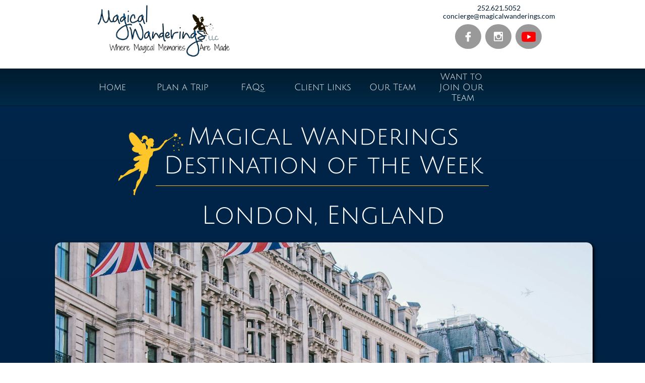

--- FILE ---
content_type: text/html
request_url: https://magicalwanderings.com/dow30
body_size: 11999
content:
<!DOCTYPE html PUBLIC "-//W3C//DTD XHTML 1.0 Transitional//EN" "http://www.w3.org/TR/xhtml1/DTD/xhtml1-transitional.dtd">
<html xmlns="http://www.w3.org/1999/xhtml">
<head>
<title>DOW30:  London, England</title>
<meta http-equiv="Content-Type" content="text/html; charset=utf-8"/>
<meta http-equiv="X-UA-Compatible" content="IE=edge">
<meta name="SKYPE_TOOLBAR" content="SKYPE_TOOLBAR_PARSER_COMPATIBLE"/>
<meta name="HandheldFriendly" content="True" />
<meta name="MobileOptimized" content="1024" />
<meta name="viewport" content="width=1024" /> 
<link rel="shortcut icon" href="https://storage.googleapis.com/wzukusers/user-19936839/images/fav-56decdba05434AqpnfVZ/favicon.ico?v=fav-56decdba05434AqpnfVZ" type="image/x-icon" />
<link rel="icon" type="image/png" href="https://storage.googleapis.com/wzukusers/user-19936839/images/fav-56decdba05434AqpnfVZ/favicon-16x16.png?v=fav-56decdba05434AqpnfVZ" sizes="16x16">
<link rel="icon" type="image/png" href="https://storage.googleapis.com/wzukusers/user-19936839/images/fav-56decdba05434AqpnfVZ/favicon-32x32.png?v=fav-56decdba05434AqpnfVZ" sizes="32x32">
<link rel="icon" type="image/png" href="https://storage.googleapis.com/wzukusers/user-19936839/images/fav-56decdba05434AqpnfVZ/favicon-96x96.png?v=fav-56decdba05434AqpnfVZ" sizes="96x96">
<link rel="icon" type="image/png" href="https://storage.googleapis.com/wzukusers/user-19936839/images/fav-56decdba05434AqpnfVZ/favicon-160x160.png?v=fav-56decdba05434AqpnfVZ" sizes="160x160">
<link rel="icon" type="image/png" href="https://storage.googleapis.com/wzukusers/user-19936839/images/fav-56decdba05434AqpnfVZ/favicon-196x196.png?v=fav-56decdba05434AqpnfVZ" sizes="196x196">
<link rel="apple-touch-icon" href="https://storage.googleapis.com/wzukusers/user-19936839/images/fav-56decdba05434AqpnfVZ/apple-touch-icon.png?v=fav-56decdba05434AqpnfVZ" />
<link rel="apple-touch-icon" sizes="57x57" href="https://storage.googleapis.com/wzukusers/user-19936839/images/fav-56decdba05434AqpnfVZ/apple-touch-icon-57x57.png?v=fav-56decdba05434AqpnfVZ">
<link rel="apple-touch-icon" sizes="60x60" href="https://storage.googleapis.com/wzukusers/user-19936839/images/fav-56decdba05434AqpnfVZ/apple-touch-icon-60x60.png?v=fav-56decdba05434AqpnfVZ">
<link rel="apple-touch-icon" sizes="72x72" href="https://storage.googleapis.com/wzukusers/user-19936839/images/fav-56decdba05434AqpnfVZ/apple-touch-icon-72x72.png?v=fav-56decdba05434AqpnfVZ">
<link rel="apple-touch-icon" sizes="114x114" href="https://storage.googleapis.com/wzukusers/user-19936839/images/fav-56decdba05434AqpnfVZ/apple-touch-icon-114x114.png?v=fav-56decdba05434AqpnfVZ">
<link rel="apple-touch-icon" sizes="120x120" href="https://storage.googleapis.com/wzukusers/user-19936839/images/fav-56decdba05434AqpnfVZ/apple-touch-icon-120x120.png?v=fav-56decdba05434AqpnfVZ">
<link rel="apple-touch-icon" sizes="152x152" href="https://storage.googleapis.com/wzukusers/user-19936839/images/fav-56decdba05434AqpnfVZ/apple-touch-icon-152x152.png?v=fav-56decdba05434AqpnfVZ">
<meta name="msapplication-square70x70logo" content="https://storage.googleapis.com/wzukusers/user-19936839/images/fav-56decdba05434AqpnfVZ/mstile-70x70.png?v=fav-56decdba05434AqpnfVZ" />
<meta name="msapplication-square144x144logo" content="https://storage.googleapis.com/wzukusers/user-19936839/images/fav-56decdba05434AqpnfVZ/mstile-144x144.png?v=fav-56decdba05434AqpnfVZ" />
<meta name="msapplication-square150x150logo" content="https://storage.googleapis.com/wzukusers/user-19936839/images/fav-56decdba05434AqpnfVZ/mstile-150x150.png?v=fav-56decdba05434AqpnfVZ" />
<meta name="msapplication-wide310x150logo" content="https://storage.googleapis.com/wzukusers/user-19936839/images/fav-56decdba05434AqpnfVZ/mstile-310x150.png?v=fav-56decdba05434AqpnfVZ" />
<meta name="msapplication-square310x310logo" content="https://storage.googleapis.com/wzukusers/user-19936839/images/fav-56decdba05434AqpnfVZ/mstile-310x310.png?v=fav-56decdba05434AqpnfVZ" />


<meta name="twitter:card" content="summary"/>
<meta property="og:image" content="https://storage.googleapis.com/wzsitethumbnails/site-42283350/800x500.jpg"/>
<meta property="og:image:width" content="800"/>
<meta property="og:image:height" content="500"/>

<script async="" src="https://www.googletagmanager.com/gtag/js?id=UA-75643349-1"></script>
<script type="text/javascript">
window.dataLayer=window.dataLayer||[];function gtag(){window.dataLayer.push(arguments);}
gtag('js',new Date());gtag('config', 'UA-75643349-1')
</script>

<script type="text/javascript">
var _fc;window.getInsights=function(a,b){_fc||(_fc=a,a=null),window.AMInsights?(_fc&&(_fc(window.AMInsights),_fc=null),a&&a(window.AMInsights)):(b=b||25,setTimeout(function(){window.getInsights(a,2*b)},b))};
</script>
<script type="text/javascript" src="https://assets.mywebsitebuilder.com/assets/t.js?brand=Sitelio&v=g-202507311507277730" async></script>
<script type="text/javascript">
window.getInsights(function(insights){insights.init('9785e3eb-adf7-4e24-aa04-1886fb816078');});
</script>

<link rel='stylesheet' type='text/css' href='https://components.mywebsitebuilder.com/g-202507311507277730/viewer-sitelio/viewer.css'/>

<script type='text/javascript'>
var PageData = {"baseAddress":"magicalwanderings.com","ServicesBasePath":"","isTablet":false,"siteSettings":{"analyticsTrackingId":"\"UA-75643349-1\"","behanceSocialLinkId":"{\"type\":\"behance\",\"title\":\"Behance\",\"url\":\"\"}","doneFirstPublish":"true","dribbbleSocialLinkId":"{\"type\":\"dribbble\",\"title\":\"Dribbble\",\"url\":\"\"}","enableColumnsGrid":"true","etsySocialLinkId":"{\"type\":\"etsy\",\"title\":\"Etsy\",\"url\":\"\"}","facebookSocialLinkId":"{\"type\":\"facebook\",\"title\":\"Facebook\",\"url\":\"https://www.facebook.com/bookwithleah\"}","flickrSocialLinkId":"{\"type\":\"flickr\",\"title\":\"Flickr\",\"url\":\"\"}","googlePlusSocialLinkId":"{\"type\":\"googlePlus\",\"title\":\"Google+\",\"url\":\"\"}","instagram-id1608385420612":"1608385432142","instagram-id1608385645537":"1616016265941","instagramSocialLinkId":"{\"type\":\"instagram\",\"title\":\"Instagram\",\"url\":\"https://www.instagram.com/magical_wanderings\"}","isFirstMobileUse":"true","linkedinSocialLinkId":"{\"type\":\"linkedin\",\"title\":\"LinkedIn\",\"url\":\"\"}","mobileIsDeactivated":"true","picasaSocialLinkId":"{\"type\":\"picasa\",\"title\":\"Picasa\",\"url\":\"\"}","pinterestSocialLinkId":"{\"type\":\"pinterest\",\"title\":\"Pinterest\",\"url\":\"\"}","redditSocialLinkId":"{\"type\":\"reddit\",\"title\":\"Reddit\",\"url\":\"\"}","renrenSocialLinkId":"{\"type\":\"renren\",\"title\":\"Renren\",\"url\":\"\"}","showAlwaysColumnsGrid":"false","soundCloudSocialLinkId":"{\"type\":\"soundCloud\",\"title\":\"SoundCloud\",\"url\":\"\"}","tripAdvisorSocialLinkId":"{\"type\":\"tripAdvisor\",\"title\":\"Trip Advisor\",\"url\":\"\"}","tumblrSocialLinkId":"{\"type\":\"tumblr\",\"title\":\"Tumblr\",\"url\":\"\"}","twitterSocialLinkId":"{\"type\":\"twitter\",\"title\":\"Twitter\",\"url\":\"https://twitter.com/Magical_Wndrngs\"}","vimeoSocialLinkId":"{\"type\":\"vimeo\",\"title\":\"Vimeo\",\"url\":\"\"}","vkSocialLinkId":"{\"type\":\"vk\",\"title\":\"VK\",\"url\":\"\"}","weiboSocialLinkId":"{\"type\":\"weibo\",\"title\":\"Weibo\",\"url\":\"\"}","youtubeSocialLinkId":"{\"type\":\"youtube\",\"title\":\"Youtube\",\"url\":\"https://www.youtube.com/channel/UCmjgyolD_aBYyStIpmLoSVw\"}"},"defaultAjaxPageID":"id1565800198641","PageNotFound":false};
var Global = {"FacebookAppID":null,"IsMobileView":false,"IsTabletView":false,"IsMobileClient":false,"CloudflareOptions":6,"SiteID":42283350};
var SiteInformation = {"groupId":42283350,"isPublished":false,"limitations":{"video":{"limitation":{"isLimited":true},"dialog":{"isDiscount":false}},"pages":{"limitation":{"isLimited":true},"dialog":{"isDiscount":false}},"ecommerce":{"limitation":{"isLimited":true},"dialog":{"isDiscount":false}},"publish":{"limitation":{"isLimited":true},"dialog":{"isDiscount":false}},"stats":{"limitation":{"isLimited":false},"dialog":{"isDiscount":false}},"storage":{"limitation":{"isLimited":true},"dialog":{"isDiscount":false}},"file":{"limitation":{"isLimited":true},"dialog":{"isDiscount":false}},"premium":{"limitation":{"isLimited":false},"dialog":{"isDiscount":false}},"mobile":{"limitation":{"isLimited":true},"dialog":{"isDiscount":false}},"newSites":{"limitation":{"isLimited":true},"dialog":{"isDiscount":false}},"favicon":{"limitation":{"isLimited":true},"dialog":{"isDiscount":false}},"embedded":{"limitation":{"isLimited":true},"dialog":{"isDiscount":false}},"bannerFeature":{"limitation":{"isLimited":false},"dialog":{"isDiscount":false},"iframeUrl":"https://components.mywebsitebuilder.com/sitelio/freebanner.html","iframeHeight":"66px"},"history":{"limitation":{"isLimited":true},"dialog":{"isDiscount":false}},"posts":{"limitation":{"isLimited":true},"dialog":{"isDiscount":false}},"hdvideo":{"limitation":{"isLimited":true},"dialog":{"isDiscount":false}},"totalPages":{"limitation":{"isLimited":true},"dialog":{"isDiscount":false}},"advancedStats":{"limitation":{"isLimited":false},"dialog":{"isDiscount":false}},"form":{"limitation":{"isLimited":true},"dialog":{"isDiscount":false}}},"isPremium":true,"isSaved":false,"siteType":0,"isTemplate":false,"baseVersion":"77450615","isFirstSiteVersion":false,"hasSites":false,"storeInformation":{},"appMarketInformation":{}};
var Settings = {"UserStorageUrlsMap":{"2":"https://wzukusers.blob.core.windows.net/user-{0}/","6":"https://storage.googleapis.com/wzukusers/user-{0}/","61":"https://storage.googleapis.com/wzukusers/user-{0}/","100":"https://storage.googleapis.com/te-hosted-sites/user-{0}/","105":"https://storage.googleapis.com/te-sitey-sites/user-{0}/","103":"https://storage.googleapis.com/te-websitebuilder-sites/user-{0}/","102":"https://storage.googleapis.com/te-sitelio-sites/user-{0}/","106":"https://storage.googleapis.com/te-sitebuilder-sites/user-{0}/"},"WebzaiStorageUrlsMap":{"2":"https://wzuk.blob.core.windows.net/assets/","6":"https://storage.googleapis.com/wzuk/assets/","61":"https://storage.googleapis.com/wzuk/assets/"},"InsightsTrackerUrl":"https://assets.mywebsitebuilder.com/assets","GoogleMapsApiKey":"AIzaSyBircn8XsIYBBfNl0AShXYSRlYFCqlxzoU","RecaptchaSiteKey":"6LduzUMUAAAAAMHqfxkZpwdwEckAL_hhoWOQP0B_","StaticContentUrl":"https://webzaidev.blob.core.windows.net/","ServiceAddress":"https://editor.sitelio.com/","ApplicationRoot":"https://components.mywebsitebuilder.com/g-202507311507277730","Brand":2,"ApplicationDomain":"sitelio.com","YoutubeApiKey":"","InstagramClientId":"483843269120637","AppsIframeRoot":"https://components.mywebsitebuilder.com","AppVersion":"g-202507311507277730","DevelopmentMode":"","ServiceEndpoints":{"Store":{"EmbedApi":"https://embed.sitelio.com/dist/src/","PublicApi":"https://store-api.sitelio.com/v1/"},"Storage":null},"ImageProxy":"https://images.builderservices.io/s/?","DataProxy":"https://data.mywebsitebuilder.com","IsApiPartner":false,"BrandName":"Sitelio","RaygunSettings":null,"FreeBannerUrl":"https://components.mywebsitebuilder.com/sitelio/freebanner.html"};

</script>
<script src='https://components.mywebsitebuilder.com/g-202507311507277730/viewer/viewer.js' type='text/javascript'></script>

<script src='https://storage.googleapis.com/te-sitelio-sites/user-19936839/sites/42283350/56bfd36963119gdhityc/9d62f5ccf31c402aa0cd643dc3b3f7e0.js?1767928026' type='text/javascript'></script>
<script src='https://storage.googleapis.com/te-sitelio-sites/user-19936839/sites/42283350/56bfd36963119gdhityc/c4d611dbd3664a5cafaac7ce9b130b9c.js?1767928026' type='text/javascript'></script>
<script src='https://storage.googleapis.com/te-sitelio-sites/user-19936839/sites/42283350/56bfd36963119gdhityc/f13aa112a5bc4fad97e022e636cd4c3d.js?1767928026' type='text/javascript'></script>
<script type='text/javascript'>
var SiteFilesMap = {"page-1406687471683":"https://storage.googleapis.com/te-sitelio-sites/user-19936839/sites/42283350/56bfd36963119gdhityc/pQEAbDnmCSPXoWA495OY.js","page-id1457408367352":"https://storage.googleapis.com/te-sitelio-sites/user-19936839/sites/42283350/56bfd36963119gdhityc/ueC9gzMHguy1E1nYm1m2.js","page-id1457459195208":"https://storage.googleapis.com/te-sitelio-sites/user-19936839/sites/42283350/56bfd36963119gdhityc/pClmoLf1CWiZqQQvP8rB.js","page-id1457463162792":"https://storage.googleapis.com/te-sitelio-sites/user-19936839/sites/42283350/56bfd36963119gdhityc/3CJJJHIbz0WzuysXWDYF.js","page-id1465664001290":"https://storage.googleapis.com/te-sitelio-sites/user-19936839/sites/42283350/56bfd36963119gdhityc/1cec90d015834655b2d1aa9c493a8b3c.js","page-id1465791258445":"https://storage.googleapis.com/te-sitelio-sites/user-19936839/sites/42283350/56bfd36963119gdhityc/cbNaeUVSo5WPhkuVd7z4.js","page-id1471959548358":"https://storage.googleapis.com/te-sitelio-sites/user-19936839/sites/42283350/56bfd36963119gdhityc/78fabffc7e2d4033a0d11e4f12fbe396.js","page-id1471978649629":"https://storage.googleapis.com/te-sitelio-sites/user-19936839/sites/42283350/56bfd36963119gdhityc/04d0cc4cf8854bb9bc707f57289bb835.js","page-id1478563719728":"https://storage.googleapis.com/te-sitelio-sites/user-19936839/sites/42283350/56bfd36963119gdhityc/2e947df13eac4e19a646493975137e6c.js","page-id1494295451997":"https://storage.googleapis.com/te-sitelio-sites/user-19936839/sites/42283350/56bfd36963119gdhityc/6f72183205244859b9bcc07605f7205f.js","page-id1494296249513":"https://storage.googleapis.com/te-sitelio-sites/user-19936839/sites/42283350/56bfd36963119gdhityc/896a06f7d6fd45dfb00d2e2e444d6d77.js","page-id1494297687402":"https://storage.googleapis.com/te-sitelio-sites/user-19936839/sites/42283350/56bfd36963119gdhityc/Ubyq4hfUYicxiE07tON7.js","page-id1494303000451":"https://storage.googleapis.com/te-sitelio-sites/user-19936839/sites/42283350/56bfd36963119gdhityc/pUBjDho9cgOtp7pXPqqQ.js","page-id1500230056535":"https://storage.googleapis.com/te-sitelio-sites/user-19936839/sites/42283350/56bfd36963119gdhityc/ejbP3jK9wOJ0l8XMk1S6.js","page-id1504699788874":"https://storage.googleapis.com/te-sitelio-sites/user-19936839/sites/42283350/56bfd36963119gdhityc/5sYO8NUBL9SPltih1wr7.js","page-id1504699788993":"https://storage.googleapis.com/te-sitelio-sites/user-19936839/sites/42283350/56bfd36963119gdhityc/dKHyD1MyAbIXJvuT9IFe.js","page-id1509626650833":"https://storage.googleapis.com/te-sitelio-sites/user-19936839/sites/42283350/56bfd36963119gdhityc/4467ceb5d01a4dbdbdce69b4184e2d0b.js","page-id1512005623744":"https://storage.googleapis.com/te-sitelio-sites/user-19936839/sites/42283350/56bfd36963119gdhityc/XIAjR4Lph4gLiTVztHhJ.js","page-id1512014756750":"https://storage.googleapis.com/te-sitelio-sites/user-19936839/sites/42283350/56bfd36963119gdhityc/nGrszoRVvm2iRZSuuuEE.js","page-id1515517697818":"https://storage.googleapis.com/te-sitelio-sites/user-19936839/sites/42283350/56bfd36963119gdhityc/B2GYyFxEdVnLK6WtjnvQ.js","page-id1515869400286":"https://storage.googleapis.com/te-sitelio-sites/user-19936839/sites/42283350/56bfd36963119gdhityc/9f07bc0428474fbd8a0163889020d113.js","page-id1547846337395":"https://storage.googleapis.com/te-sitelio-sites/user-19936839/sites/42283350/56bfd36963119gdhityc/9b2c26e2fa8f4ddc9db5e21be94a4608.js","page-id1547846345331":"https://storage.googleapis.com/te-sitelio-sites/user-19936839/sites/42283350/56bfd36963119gdhityc/rUqOhIJLo0tnS9UWuLE4.js","page-id1547846354296":"https://storage.googleapis.com/te-sitelio-sites/user-19936839/sites/42283350/56bfd36963119gdhityc/Ovcp8Vj21n7siygAh0lF.js","page-id1547846703537":"https://storage.googleapis.com/te-sitelio-sites/user-19936839/sites/42283350/56bfd36963119gdhityc/1O3TYYQsKvxy0JY9FhbG.js","page-id1549902641345":"https://storage.googleapis.com/te-sitelio-sites/user-19936839/sites/42283350/56bfd36963119gdhityc/Fj9XRpx8qTOsIRlGPc9z.js","page-id1550002972818":"https://storage.googleapis.com/te-sitelio-sites/user-19936839/sites/42283350/56bfd36963119gdhityc/HG8Hp6Q4o2K3lU1dkzlK.js","page-id1550031920217":"https://storage.googleapis.com/te-sitelio-sites/user-19936839/sites/42283350/56bfd36963119gdhityc/I8cOcZKh4F5pecKB67H3.js","page-id1552189720871":"https://storage.googleapis.com/te-sitelio-sites/user-19936839/sites/42283350/56bfd36963119gdhityc/E18CcWoNHsdL4XgaRcnq.js","page-id1552189734146":"https://storage.googleapis.com/te-sitelio-sites/user-19936839/sites/42283350/56bfd36963119gdhityc/FU3dY2d2fUrTVzv8wUVd.js","page-id1552189755328":"https://storage.googleapis.com/te-sitelio-sites/user-19936839/sites/42283350/56bfd36963119gdhityc/be2db4a3f6f3499dbf088d896b710c51.js","page-id1552189763594":"https://storage.googleapis.com/te-sitelio-sites/user-19936839/sites/42283350/56bfd36963119gdhityc/tlEpVayr4uFrDESLUtKm.js","page-id1554583084124":"https://storage.googleapis.com/te-sitelio-sites/user-19936839/sites/42283350/56bfd36963119gdhityc/e107e5e04a6d44b5bcb3b848ed38950b.js","page-id1555169816151":"https://storage.googleapis.com/te-sitelio-sites/user-19936839/sites/42283350/56bfd36963119gdhityc/0f036754d521448bb0c001296e53c5b3.js","page-id1555169828545":"https://storage.googleapis.com/te-sitelio-sites/user-19936839/sites/42283350/56bfd36963119gdhityc/5a92fe7c937748b294ce37c7a6fd12d7.js","page-id1555169842898":"https://storage.googleapis.com/te-sitelio-sites/user-19936839/sites/42283350/56bfd36963119gdhityc/ed6f105d2e5b4f15b44d837e5feee5d3.js","page-id1556654950070":"https://storage.googleapis.com/te-sitelio-sites/user-19936839/sites/42283350/56bfd36963119gdhityc/913563c7a12d43edb3907bceb5d1108e.js","page-id1557712481313":"https://storage.googleapis.com/te-sitelio-sites/user-19936839/sites/42283350/56bfd36963119gdhityc/956a4916e44c4205a7eec94bb9e4a490.js","page-id1557712948218":"https://storage.googleapis.com/te-sitelio-sites/user-19936839/sites/42283350/56bfd36963119gdhityc/9a3c7d231bc84a50b06f38f712dc4af2.js","page-id1557712970011":"https://storage.googleapis.com/te-sitelio-sites/user-19936839/sites/42283350/56bfd36963119gdhityc/c4acb0f683264339b38a0ccc5581ef04.js","page-id1557712985374":"https://storage.googleapis.com/te-sitelio-sites/user-19936839/sites/42283350/56bfd36963119gdhityc/3ecd1da8991f40b39bd988ecdbf5d5a7.js","page-id1559746373525":"https://storage.googleapis.com/te-sitelio-sites/user-19936839/sites/42283350/56bfd36963119gdhityc/04e8803a7a6344ff9995b63bbc40c432.js","page-id1559746780496":"https://storage.googleapis.com/te-sitelio-sites/user-19936839/sites/42283350/56bfd36963119gdhityc/41774db31ab84824aa26e22c381f29d5.js","page-id1559753086592":"https://storage.googleapis.com/te-sitelio-sites/user-19936839/sites/42283350/56bfd36963119gdhityc/827c5af1ca4142e9b418bcfb1ae417e9.js","page-id1559753161494":"https://storage.googleapis.com/te-sitelio-sites/user-19936839/sites/42283350/56bfd36963119gdhityc/5061dc28bba542f685483b6f594f903f.js","page-id1562010981251":"https://storage.googleapis.com/te-sitelio-sites/user-19936839/sites/42283350/56bfd36963119gdhityc/f91f1a7c2ddb4682b90c95fad89fe0cf.js","page-id1562011226188":"https://storage.googleapis.com/te-sitelio-sites/user-19936839/sites/42283350/56bfd36963119gdhityc/51c19d7c624648b4bd4715482f18761f.js","page-id1562011806522":"https://storage.googleapis.com/te-sitelio-sites/user-19936839/sites/42283350/56bfd36963119gdhityc/5fc78c9fce194e23a5d7df344fe012c3.js","page-id1562011821261":"https://storage.googleapis.com/te-sitelio-sites/user-19936839/sites/42283350/56bfd36963119gdhityc/a173d088e31943dda9fa063620cc8fa9.js","page-id1565799622025":"https://storage.googleapis.com/te-sitelio-sites/user-19936839/sites/42283350/56bfd36963119gdhityc/c9b6af744336466291c4775913b550fa.js","page-id1565800198641":"https://storage.googleapis.com/te-sitelio-sites/user-19936839/sites/42283350/56bfd36963119gdhityc/c4d611dbd3664a5cafaac7ce9b130b9c.js","page-id1567691710612":"https://storage.googleapis.com/te-sitelio-sites/user-19936839/sites/42283350/56bfd36963119gdhityc/34cd5c38a02f44f5aa556bb0d9dae738.js","page-id1569943022634":"https://storage.googleapis.com/te-sitelio-sites/user-19936839/sites/42283350/56bfd36963119gdhityc/0cef9d897cbd4ef8b28acf0626cb23b4.js","page-id1569943224560":"https://storage.googleapis.com/te-sitelio-sites/user-19936839/sites/42283350/56bfd36963119gdhityc/76edef12048f415fbd527fbf0b336ab2.js","page-id1571276188287":"https://storage.googleapis.com/te-sitelio-sites/user-19936839/sites/42283350/56bfd36963119gdhityc/a116d125374a4381a53fd4239616198b.js","page-id1571276200838":"https://storage.googleapis.com/te-sitelio-sites/user-19936839/sites/42283350/56bfd36963119gdhityc/d08604a1f59544f88e555872c1f02376.js","page-id1571276555887":"https://storage.googleapis.com/te-sitelio-sites/user-19936839/sites/42283350/56bfd36963119gdhityc/30fa521be7d34ab1b41ae37ef80926eb.js","page-id1571276570570":"https://storage.googleapis.com/te-sitelio-sites/user-19936839/sites/42283350/56bfd36963119gdhityc/c2eddea117834865a5bdf9f942c1a840.js","page-id1573051300815":"https://storage.googleapis.com/te-sitelio-sites/user-19936839/sites/42283350/56bfd36963119gdhityc/460e560b89974f53a751f14b85815cb7.js","page-id1573052131161":"https://storage.googleapis.com/te-sitelio-sites/user-19936839/sites/42283350/56bfd36963119gdhityc/204a08558fd247fab1aef4b0c0935f69.js","page-id1573052343237":"https://storage.googleapis.com/te-sitelio-sites/user-19936839/sites/42283350/56bfd36963119gdhityc/e5a85bbb23484437895e3bc35305e63e.js","page-id1573052668203":"https://storage.googleapis.com/te-sitelio-sites/user-19936839/sites/42283350/56bfd36963119gdhityc/b4adcbfda7474e9d901ce644c67628a0.js","page-id1573176188634":"https://storage.googleapis.com/te-sitelio-sites/user-19936839/sites/42283350/56bfd36963119gdhityc/55f3dff8b9774497a341f3d336124a33.js","page-id1573176199482":"https://storage.googleapis.com/te-sitelio-sites/user-19936839/sites/42283350/56bfd36963119gdhityc/db5001a39622498faed4322f1929dd4d.js","page-id1611534414928":"https://storage.googleapis.com/te-sitelio-sites/user-19936839/sites/42283350/56bfd36963119gdhityc/02a90a2f5de54b069234274f7e997052.js","page-id1473858870653":"https://storage.googleapis.com/te-sitelio-sites/user-19936839/sites/42283350/56bfd36963119gdhityc/b918b92e93e9498a932571805d2d91e2.js","page-id1457461200830":"https://storage.googleapis.com/te-sitelio-sites/user-19936839/sites/42283350/56bfd36963119gdhityc/f04d8b4145f2471cb10e811be4352e19.js","master-1343569893636":"https://storage.googleapis.com/te-sitelio-sites/user-19936839/sites/42283350/56bfd36963119gdhityc/f13aa112a5bc4fad97e022e636cd4c3d.js","site-structure":"https://storage.googleapis.com/te-sitelio-sites/user-19936839/sites/42283350/56bfd36963119gdhityc/9d62f5ccf31c402aa0cd643dc3b3f7e0.js"};
</script>


<style type="text/css"> #mobile-loading-screen, #desktop-loading-screen{position:absolute;left:0;top:0;right:0;bottom:0;z-index:100000000;background:white url('[data-uri]') center center no-repeat;} body.state-loading-mobile-viewer, body.state-loading-mobile-viewer .page-element, body.state-loading-mobile-viewer #body-element, body.state-loading-desktop-viewer, body.state-loading-desktop-viewer .page-element, body.state-loading-desktop-viewer #body-element{height:100%;width:100%;overflow-y:hidden !important;} </style>
<script type="text/javascript">
var DynamicPageContent = null;
var DBSiteMetaData = { "pagesStructureInformation":{"pagesData":{"1406687471683":{"metaTags":"","headerCode":"","footerCode":"","tags":[],"id":"1406687471683","pageID":null,"pid":null,"title":"Request a Quote","name":null,"pageTitle":"Magical Wanderings, LLC - Request a Quote","description":"","keyWords":"","index":56,"isHomePage":false,"shareStyle":true,"useNameASTitle":true,"supportsMobileStates":true,"urlAlias":"request-a-quote","useNameASUrl":true,"useDefaultTitle":false,"masterPageListName":"","masterPageType":"","isSearchEngineDisabled":false,"menu":{"isDesktopDisabled":false,"isMobileDisabled":false}},"id1457408367352":{"metaTags":"","headerCode":"","footerCode":"","tags":[],"id":"id1457408367352","pageID":null,"pid":null,"title":"Disney Destinations","name":null,"pageTitle":"Magical Wanderings, LLC - Disney-Vacations","description":"","keyWords":"","index":42,"isHomePage":false,"shareStyle":true,"useNameASTitle":false,"supportsMobileStates":true,"urlAlias":"dis_vacations","useNameASUrl":false,"useDefaultTitle":false,"masterPageListName":"","masterPageType":"","isSearchEngineDisabled":false,"menu":{"isDesktopDisabled":true,"isMobileDisabled":true}},"id1457459195208":{"metaTags":"","headerCode":"","footerCode":"","tags":[],"id":"id1457459195208","pageID":null,"pid":null,"title":"Other\nDestinations","name":null,"pageTitle":"Magical Wanderings, LLC - Other Destinations","description":"","keyWords":"","index":49,"isHomePage":false,"shareStyle":true,"useNameASTitle":false,"supportsMobileStates":true,"urlAlias":"other-destinations","useNameASUrl":true,"useDefaultTitle":false,"masterPageListName":"","masterPageType":"","isSearchEngineDisabled":false,"menu":{"isDesktopDisabled":true,"isMobileDisabled":true}},"id1457461200830":{"metaTags":"","headerCode":"","footerCode":"","tags":[],"id":"id1457461200830","pageID":null,"pid":null,"title":"Home","name":null,"pageTitle":"Magical Wanderings, LLC","description":"Travel agency specializing in customized planning services for Disney Destinations. Each family is unique and so are their vacations. Our team of Destination Specialists will take the time to learn about YOUR family and what type of vacation YOU want. We'll combine that knowledge with our years of experience as Cast Members and Guests to plan YOUR perfect trip.","keyWords":"magical wanderings, walt disney world, disney cruise line, travel agent, travel agency, north carolina, where magical memories are made, vacation planning","index":1,"isHomePage":true,"shareStyle":true,"useNameASTitle":false,"supportsMobileStates":true,"urlAlias":"home","useNameASUrl":true,"useDefaultTitle":false,"masterPageListName":"","masterPageType":"","isSearchEngineDisabled":false,"menu":{"isDesktopDisabled":false}},"id1457463162792":{"metaTags":"","headerCode":"","footerCode":"","tags":[],"id":"id1457463162792","pageID":null,"pid":null,"title":"FAQs","name":null,"pageTitle":"Magical Wanderings, LLC - FAQs","description":"","keyWords":"","index":53,"isHomePage":false,"shareStyle":true,"useNameASTitle":false,"supportsMobileStates":true,"urlAlias":"faqs","useNameASUrl":true,"useDefaultTitle":false,"masterPageListName":"","masterPageType":"","isSearchEngineDisabled":false},"id1465664001290":{"metaTags":"","headerCode":"","footerCode":"","tags":[],"id":"id1465664001290","pageID":null,"pid":null,"title":"Client Links","name":null,"pageTitle":"","description":"","keyWords":"","index":54,"isHomePage":false,"shareStyle":true,"useNameASTitle":false,"supportsMobileStates":true,"urlAlias":"client-links","useNameASUrl":true,"useDefaultTitle":false,"masterPageListName":"","masterPageType":"","isSearchEngineDisabled":false},"id1465791258445":{"metaTags":"","headerCode":"","footerCode":"","tags":[],"id":"id1465791258445","pageID":null,"pid":null,"title":"Destination Specialist Login","name":null,"pageTitle":"","description":"","keyWords":"","index":65,"isHomePage":false,"shareStyle":true,"useNameASTitle":false,"supportsMobileStates":true,"urlAlias":"destination-specialist-login","useNameASUrl":true,"useDefaultTitle":false,"masterPageListName":"","masterPageType":"","isSearchEngineDisabled":true,"menu":{"isDesktopDisabled":true,"isMobileDisabled":true}},"id1471959548358":{"metaTags":"","headerCode":"","footerCode":"","tags":[],"id":"id1471959548358","pageID":null,"pid":null,"title":"Terms & Conditions","name":null,"pageTitle":"","description":"","keyWords":"","index":60,"isHomePage":false,"shareStyle":true,"useNameASTitle":false,"supportsMobileStates":true,"urlAlias":"terms-conditions","useNameASUrl":true,"useDefaultTitle":false,"masterPageListName":"","masterPageType":"","isSearchEngineDisabled":false,"menu":{"isDesktopDisabled":false,"isMobileDisabled":false}},"id1471978649629":{"metaTags":"","headerCode":"","footerCode":"","tags":[],"id":"id1471978649629","pageID":null,"pid":null,"title":"Why Purchase Trip Insurance","name":null,"pageTitle":"","description":"","keyWords":"","index":59,"isHomePage":false,"shareStyle":true,"useNameASTitle":false,"supportsMobileStates":true,"urlAlias":"why-purchase-trip-insurance","useNameASUrl":true,"useDefaultTitle":false,"masterPageListName":"","masterPageType":"","isSearchEngineDisabled":false,"menu":{"isDesktopDisabled":false,"isMobileDisabled":false}},"id1473858870653":{"metaTags":"","headerCode":"","footerCode":"","tags":[],"id":"id1473858870653","pageID":null,"pid":null,"title":"Our Team","name":null,"pageTitle":"","description":"","keyWords":"","index":63,"isHomePage":false,"shareStyle":true,"useNameASTitle":false,"supportsMobileStates":true,"urlAlias":"our-team","useNameASUrl":true,"useDefaultTitle":false,"masterPageListName":"","masterPageType":"","isSearchEngineDisabled":false,"menu":{"isDesktopDisabled":false,"isMobileDisabled":false}},"id1478563719728":{"metaTags":"","headerCode":"","footerCode":"","tags":[],"id":"id1478563719728","pageID":null,"pid":null,"title":"Want to Join Our Team","name":null,"pageTitle":"","description":"","keyWords":"","index":64,"isHomePage":false,"shareStyle":true,"useNameASTitle":false,"supportsMobileStates":true,"urlAlias":"want-to-join-our-team","useNameASUrl":true,"useDefaultTitle":false,"masterPageListName":"","masterPageType":"","isSearchEngineDisabled":false,"menu":{"isDesktopDisabled":false,"isMobileDisabled":false}},"id1494295451997":{"metaTags":"","headerCode":"","footerCode":"","tags":[],"id":"id1494295451997","pageID":null,"pid":null,"title":"Make a Payment","name":null,"pageTitle":"","description":"","keyWords":"","index":58,"isHomePage":false,"shareStyle":true,"useNameASTitle":false,"supportsMobileStates":true,"urlAlias":"make-a-payment","useNameASUrl":true,"useDefaultTitle":false,"masterPageListName":"","masterPageType":"","isSearchEngineDisabled":false,"menu":{"isDesktopDisabled":false,"isMobileDisabled":false}},"id1494296249513":{"metaTags":"","headerCode":"","footerCode":"","tags":[],"id":"id1494296249513","pageID":null,"pid":null,"title":"Provide Guest Information","name":null,"pageTitle":"","description":"","keyWords":"","index":57,"isHomePage":false,"shareStyle":true,"useNameASTitle":false,"supportsMobileStates":true,"urlAlias":"provide-guest-information","useNameASUrl":true,"useDefaultTitle":false,"masterPageListName":"","masterPageType":"","isSearchEngineDisabled":false,"menu":{"isDesktopDisabled":false,"isMobileDisabled":false}},"id1494297687402":{"metaTags":"","headerCode":"","footerCode":"","tags":[],"id":"id1494297687402","pageID":null,"pid":null,"title":"Universal® Orlando Resort","name":null,"pageTitle":"","description":"","keyWords":"","index":50,"isHomePage":false,"shareStyle":true,"useNameASTitle":false,"supportsMobileStates":true,"urlAlias":"universal-orlando-resort","useNameASUrl":true,"useDefaultTitle":false,"masterPageListName":"","masterPageType":"","isSearchEngineDisabled":false,"menu":{"isDesktopDisabled":true,"isMobileDisabled":true}},"id1494303000451":{"metaTags":"","headerCode":"","footerCode":"","tags":[],"id":"id1494303000451","pageID":null,"pid":null,"title":"Accept Terms and Conditions","name":null,"pageTitle":"","description":"","keyWords":"","index":61,"isHomePage":false,"shareStyle":true,"useNameASTitle":false,"supportsMobileStates":true,"urlAlias":"accept-terms-and-conditions","useNameASUrl":true,"useDefaultTitle":false,"masterPageListName":"","masterPageType":"","isSearchEngineDisabled":false,"menu":{"isDesktopDisabled":true,"isMobileDisabled":true}},"id1500230056535":{"metaTags":"","headerCode":"","footerCode":"","tags":[],"id":"id1500230056535","pageID":null,"pid":null,"title":"Marketing Products and Stationery","name":null,"pageTitle":"","description":"","keyWords":"","index":66,"isHomePage":false,"shareStyle":true,"useNameASTitle":false,"supportsMobileStates":true,"urlAlias":"marketing-products-and-stationery","useNameASUrl":true,"useDefaultTitle":false,"masterPageListName":"","masterPageType":"","isSearchEngineDisabled":false,"menu":{"isDesktopDisabled":true,"isMobileDisabled":true}},"id1504699788874":{"metaTags":"","headerCode":"","footerCode":"","tags":[],"id":"id1504699788874","pageID":null,"pid":null,"title":"Post Page","name":null,"pageTitle":"","description":"","keyWords":"","isHomePage":false,"shareStyle":true,"useNameASTitle":false,"supportsMobileStates":true,"urlAlias":"post-page","useNameASUrl":true,"useDefaultTitle":false,"masterPageListName":"","pageListName":"LocalBlog","masterPageType":"","isSearchEngineDisabled":false},"id1504699788993":{"metaTags":"","headerCode":"","footerCode":"","tags":[],"id":"id1504699788993","pageID":null,"pid":null,"title":"Blog","name":null,"pageTitle":"","description":"","keyWords":"","index":62,"isHomePage":false,"shareStyle":true,"useNameASTitle":false,"supportsMobileStates":true,"urlAlias":"blog","useNameASUrl":true,"useDefaultTitle":false,"masterPageListName":"LocalBlog","masterPageType":"","isSearchEngineDisabled":false,"menu":{"isDesktopDisabled":true,"isMobileDisabled":true}},"id1509626650833":{"metaTags":"","headerCode":"","footerCode":"","tags":[],"id":"id1509626650833","pageID":null,"pid":null,"title":"Magic Awaits","name":null,"pageTitle":"","description":"","keyWords":"","index":45,"isHomePage":false,"shareStyle":true,"useNameASTitle":false,"supportsMobileStates":true,"urlAlias":"magic-awaits","useNameASUrl":true,"useDefaultTitle":false,"masterPageListName":"","masterPageType":"","isSearchEngineDisabled":false,"menu":{"isDesktopDisabled":true,"isMobileDisabled":true}},"id1512005623744":{"metaTags":"","headerCode":"","footerCode":"","tags":[],"id":"id1512005623744","pageID":null,"pid":null,"title":"Plan a Trip","name":null,"pageTitle":"","description":"","keyWords":"","index":41,"isHomePage":false,"shareStyle":true,"useNameASTitle":false,"supportsMobileStates":true,"urlAlias":"plan-a-trip","useNameASUrl":true,"useDefaultTitle":false,"masterPageListName":"","masterPageType":"","isSearchEngineDisabled":false},"id1512014756750":{"metaTags":"","headerCode":"","footerCode":"","tags":[],"id":"id1512014756750","pageID":null,"pid":null,"title":"Europe","name":null,"pageTitle":"","description":"","keyWords":"","index":51,"isHomePage":false,"shareStyle":true,"useNameASTitle":false,"supportsMobileStates":true,"urlAlias":"europe","useNameASUrl":true,"useDefaultTitle":false,"masterPageListName":"","masterPageType":"","isSearchEngineDisabled":false,"menu":{"isDesktopDisabled":true,"isMobileDisabled":true}},"id1515517697818":{"metaTags":"","headerCode":"","footerCode":"","tags":[],"id":"id1515517697818","pageID":null,"pid":null,"title":"The Caribbean & Bahamas","name":null,"pageTitle":"","description":"","keyWords":"","index":52,"isHomePage":false,"shareStyle":true,"useNameASTitle":false,"supportsMobileStates":true,"urlAlias":"the-caribbean-bahamas","useNameASUrl":true,"useDefaultTitle":false,"masterPageListName":"","masterPageType":"","isSearchEngineDisabled":false,"menu":{"isDesktopDisabled":true,"isMobileDisabled":true}},"id1515869400286":{"metaTags":"","headerCode":"","footerCode":"","tags":[],"id":"id1515869400286","pageID":null,"pid":null,"title":"2020 WDW Free Dining","name":null,"pageTitle":"","description":"","keyWords":"","index":43,"isHomePage":false,"shareStyle":true,"useNameASTitle":false,"supportsMobileStates":true,"urlAlias":"2020-wdw-free-dining","useNameASUrl":true,"useDefaultTitle":false,"masterPageListName":"","masterPageType":"","isSearchEngineDisabled":false,"menu":{"isDesktopDisabled":true,"isMobileDisabled":true}},"id1547846337395":{"metaTags":"","headerCode":"","footerCode":"","tags":[],"id":"id1547846337395","pageID":null,"pid":null,"title":"DOW1 - Quintana Roo","name":null,"pageTitle":"","description":"","keyWords":"Quintana Roo","index":40,"isHomePage":false,"shareStyle":true,"useNameASTitle":false,"supportsMobileStates":true,"urlAlias":"dow1","useNameASUrl":false,"useDefaultTitle":false,"masterPageListName":"","masterPageType":"","isSearchEngineDisabled":false,"menu":{"isDesktopDisabled":true,"isMobileDisabled":true}},"id1547846345331":{"metaTags":"","headerCode":"","footerCode":"","tags":[],"id":"id1547846345331","pageID":null,"pid":null,"title":"DOW2 - Asheville, NC","name":null,"pageTitle":"","description":"","keyWords":"","index":39,"isHomePage":false,"shareStyle":true,"useNameASTitle":false,"supportsMobileStates":true,"urlAlias":"dow2","useNameASUrl":false,"useDefaultTitle":false,"masterPageListName":"","masterPageType":"","isSearchEngineDisabled":false,"menu":{"isDesktopDisabled":true,"isMobileDisabled":true}},"id1547846354296":{"metaTags":"","headerCode":"","footerCode":"","tags":[],"id":"id1547846354296","pageID":null,"pid":null,"title":"DOW3 - Key West","name":null,"pageTitle":"","description":"","keyWords":"","index":38,"isHomePage":false,"shareStyle":true,"useNameASTitle":false,"supportsMobileStates":true,"urlAlias":"dow3","useNameASUrl":false,"useDefaultTitle":false,"masterPageListName":"","masterPageType":"","isSearchEngineDisabled":false,"menu":{"isDesktopDisabled":true,"isMobileDisabled":true}},"id1547846703537":{"metaTags":"","headerCode":"","footerCode":"","tags":[],"id":"id1547846703537","pageID":null,"pid":null,"title":"DOW4 - Turks & Caicos","name":null,"pageTitle":"","description":"","keyWords":"","index":37,"isHomePage":false,"shareStyle":true,"useNameASTitle":false,"supportsMobileStates":true,"urlAlias":"dow4","useNameASUrl":false,"useDefaultTitle":false,"masterPageListName":"","masterPageType":"","isSearchEngineDisabled":false,"menu":{"isDesktopDisabled":true,"isMobileDisabled":true}},"id1549902641345":{"metaTags":"","headerCode":"","footerCode":"","tags":[],"id":"id1549902641345","pageID":null,"pid":null,"title":"DOW5 - Barcelona","name":null,"pageTitle":"","description":"","keyWords":"","index":36,"isHomePage":false,"shareStyle":true,"useNameASTitle":false,"supportsMobileStates":true,"urlAlias":"dow5","useNameASUrl":false,"useDefaultTitle":false,"masterPageListName":"","masterPageType":"","isSearchEngineDisabled":false,"menu":{"isDesktopDisabled":true,"isMobileDisabled":true}},"id1550002972818":{"metaTags":"","headerCode":"","footerCode":"","tags":[],"id":"id1550002972818","pageID":null,"pid":null,"title":"DOW6 - Cayman Islands","name":null,"pageTitle":"","description":"","keyWords":"","index":35,"isHomePage":false,"shareStyle":true,"useNameASTitle":false,"supportsMobileStates":true,"urlAlias":"dow6","useNameASUrl":false,"useDefaultTitle":false,"masterPageListName":"","masterPageType":"","isSearchEngineDisabled":false,"menu":{"isDesktopDisabled":true,"isMobileDisabled":true}},"id1550031920217":{"metaTags":"","headerCode":"","footerCode":"","tags":[],"id":"id1550031920217","pageID":null,"pid":null,"title":"DOW7 - Southern Ireland","name":null,"pageTitle":"","description":"","keyWords":"","index":34,"isHomePage":false,"shareStyle":true,"useNameASTitle":false,"supportsMobileStates":true,"urlAlias":"dow7","useNameASUrl":false,"useDefaultTitle":false,"masterPageListName":"","masterPageType":"","isSearchEngineDisabled":false,"menu":{"isDesktopDisabled":true,"isMobileDisabled":true}},"id1552189720871":{"metaTags":"","headerCode":"","footerCode":"","tags":[],"id":"id1552189720871","pageID":null,"pid":null,"title":"DOW8 - Bermuda","name":null,"pageTitle":"","description":"","keyWords":"","index":33,"isHomePage":false,"shareStyle":true,"useNameASTitle":false,"supportsMobileStates":true,"urlAlias":"dow8","useNameASUrl":false,"useDefaultTitle":false,"masterPageListName":"","masterPageType":"","isSearchEngineDisabled":false,"menu":{"isDesktopDisabled":true,"isMobileDisabled":true}},"id1552189734146":{"metaTags":"","headerCode":"","footerCode":"","tags":[],"id":"id1552189734146","pageID":null,"pid":null,"title":"DOW9 - The Rhine River","name":null,"pageTitle":"","description":"","keyWords":"","index":32,"isHomePage":false,"shareStyle":true,"useNameASTitle":false,"supportsMobileStates":true,"urlAlias":"dow9","useNameASUrl":false,"useDefaultTitle":false,"masterPageListName":"","masterPageType":"","isSearchEngineDisabled":false,"menu":{"isDesktopDisabled":true,"isMobileDisabled":true}},"id1552189755328":{"metaTags":"","headerCode":"","footerCode":"","tags":[],"id":"id1552189755328","pageID":null,"pid":null,"title":"DOW10 - Honolulu","name":null,"pageTitle":"","description":"","keyWords":"","index":31,"isHomePage":false,"shareStyle":true,"useNameASTitle":false,"supportsMobileStates":true,"urlAlias":"dow10","useNameASUrl":false,"useDefaultTitle":false,"masterPageListName":"","masterPageType":"","isSearchEngineDisabled":false,"menu":{"isDesktopDisabled":true,"isMobileDisabled":true}},"id1552189763594":{"metaTags":"","headerCode":"","footerCode":"","tags":[],"id":"id1552189763594","pageID":null,"pid":null,"title":"DOW11 - Iceland","name":null,"pageTitle":"","description":"","keyWords":"","index":30,"isHomePage":false,"shareStyle":true,"useNameASTitle":false,"supportsMobileStates":true,"urlAlias":"dow11","useNameASUrl":false,"useDefaultTitle":false,"masterPageListName":"","masterPageType":"","isSearchEngineDisabled":false,"menu":{"isDesktopDisabled":true,"isMobileDisabled":true}},"id1554583084124":{"metaTags":"","headerCode":"","footerCode":"","tags":[],"id":"id1554583084124","pageID":null,"pid":null,"title":"DOW12 - Jamaica","name":null,"pageTitle":"","description":"","keyWords":"","index":29,"isHomePage":false,"shareStyle":false,"useNameASTitle":false,"supportsMobileStates":true,"urlAlias":"dow12","useNameASUrl":false,"useDefaultTitle":false,"masterPageListName":"","masterPageType":"","isSearchEngineDisabled":false,"menu":{"isDesktopDisabled":true,"isMobileDisabled":true}},"id1555169816151":{"metaTags":"","headerCode":"","footerCode":"","tags":[],"id":"id1555169816151","pageID":null,"pid":null,"title":"DOW13 - Charleston","name":null,"pageTitle":"","description":"","keyWords":"","index":28,"isHomePage":false,"shareStyle":false,"useNameASTitle":false,"supportsMobileStates":true,"urlAlias":"dow13","useNameASUrl":false,"useDefaultTitle":false,"masterPageListName":"","masterPageType":"","isSearchEngineDisabled":false,"menu":{"isDesktopDisabled":true,"isMobileDisabled":true}},"id1555169828545":{"metaTags":"","headerCode":"","footerCode":"","tags":[],"id":"id1555169828545","pageID":null,"pid":null,"title":"DOW14 - Graduation Cruise","name":null,"pageTitle":"","description":"","keyWords":"","index":27,"isHomePage":false,"shareStyle":false,"useNameASTitle":false,"supportsMobileStates":true,"urlAlias":"dow14","useNameASUrl":false,"useDefaultTitle":false,"masterPageListName":"","masterPageType":"","isSearchEngineDisabled":false,"menu":{"isDesktopDisabled":true,"isMobileDisabled":true}},"id1555169842898":{"metaTags":"","headerCode":"","footerCode":"","tags":[],"id":"id1555169842898","pageID":null,"pid":null,"title":"DOW15 - Kruger National Park","name":null,"pageTitle":"","description":"","keyWords":"","index":26,"isHomePage":false,"shareStyle":false,"useNameASTitle":false,"supportsMobileStates":true,"urlAlias":"dow15","useNameASUrl":false,"useDefaultTitle":false,"masterPageListName":"","masterPageType":"","isSearchEngineDisabled":false,"menu":{"isDesktopDisabled":true,"isMobileDisabled":true}},"id1556654950070":{"metaTags":"","headerCode":"","footerCode":"","tags":[],"id":"id1556654950070","pageID":null,"pid":null,"title":"DOW16- Aruba","name":null,"pageTitle":"","description":"","keyWords":"","index":25,"isHomePage":false,"shareStyle":false,"useNameASTitle":false,"supportsMobileStates":true,"urlAlias":"dow16","useNameASUrl":false,"useDefaultTitle":false,"masterPageListName":"","masterPageType":"","isSearchEngineDisabled":false,"menu":{"isDesktopDisabled":true,"isMobileDisabled":true}},"id1557712481313":{"metaTags":"","headerCode":"","footerCode":"","tags":[],"id":"id1557712481313","pageID":null,"pid":null,"title":"DOW17- St. Marteen","name":null,"pageTitle":"","description":"","keyWords":"","index":24,"isHomePage":false,"shareStyle":false,"useNameASTitle":false,"supportsMobileStates":true,"urlAlias":"dow17","useNameASUrl":false,"useDefaultTitle":false,"masterPageListName":"","masterPageType":"","isSearchEngineDisabled":false,"menu":{"isDesktopDisabled":true,"isMobileDisabled":true}},"id1557712948218":{"metaTags":"","headerCode":"","footerCode":"","tags":[],"id":"id1557712948218","pageID":null,"pid":null,"title":"DOW18WaltDisneyWorldResort","name":null,"pageTitle":"","description":"","keyWords":"","index":23,"isHomePage":false,"shareStyle":false,"useNameASTitle":false,"supportsMobileStates":true,"urlAlias":"dow18","useNameASUrl":false,"useDefaultTitle":false,"masterPageListName":"","masterPageType":"","isSearchEngineDisabled":false,"menu":{"isDesktopDisabled":true,"isMobileDisabled":true}},"id1557712970011":{"metaTags":"","headerCode":"","footerCode":"","tags":[],"id":"id1557712970011","pageID":null,"pid":null,"title":"DOW19- The Cotswolds, England","name":null,"pageTitle":"","description":"","keyWords":"","index":22,"isHomePage":false,"shareStyle":false,"useNameASTitle":false,"supportsMobileStates":true,"urlAlias":"dow19","useNameASUrl":false,"useDefaultTitle":false,"masterPageListName":"","masterPageType":"","isSearchEngineDisabled":false,"menu":{"isDesktopDisabled":true,"isMobileDisabled":true}},"id1557712985374":{"metaTags":"","headerCode":"","footerCode":"","tags":[],"id":"id1557712985374","pageID":null,"pid":null,"title":"DOW20- Madrid, Spain","name":null,"pageTitle":"","description":"","keyWords":"","index":21,"isHomePage":false,"shareStyle":false,"useNameASTitle":false,"supportsMobileStates":true,"urlAlias":"dow20","useNameASUrl":false,"useDefaultTitle":false,"masterPageListName":"","masterPageType":"","isSearchEngineDisabled":false,"menu":{"isDesktopDisabled":true,"isMobileDisabled":true}},"id1559746373525":{"metaTags":"","headerCode":"","footerCode":"","tags":[],"id":"id1559746373525","pageID":null,"pid":null,"title":"DOW21- San Fran, CA","name":null,"pageTitle":"","description":"","keyWords":"","index":20,"isHomePage":false,"shareStyle":false,"useNameASTitle":false,"supportsMobileStates":true,"urlAlias":"dow21","useNameASUrl":false,"useDefaultTitle":false,"masterPageListName":"","masterPageType":"","isSearchEngineDisabled":false,"menu":{"isDesktopDisabled":true,"isMobileDisabled":true}},"id1559746780496":{"metaTags":"","headerCode":"","footerCode":"","tags":[],"id":"id1559746780496","pageID":null,"pid":null,"title":"DOW22-  Edinburgh, Scotland","name":null,"pageTitle":"","description":"","keyWords":"","index":19,"isHomePage":false,"shareStyle":false,"useNameASTitle":false,"supportsMobileStates":true,"urlAlias":"dow22","useNameASUrl":false,"useDefaultTitle":false,"masterPageListName":"","masterPageType":"","isSearchEngineDisabled":false,"menu":{"isDesktopDisabled":true,"isMobileDisabled":true}},"id1559753086592":{"metaTags":"","headerCode":"","footerCode":"","tags":[],"id":"id1559753086592","pageID":null,"pid":null,"title":"DOW23- Barbados","name":null,"pageTitle":"","description":"","keyWords":"","index":18,"isHomePage":false,"shareStyle":false,"useNameASTitle":false,"supportsMobileStates":true,"urlAlias":"dow23","useNameASUrl":false,"useDefaultTitle":false,"masterPageListName":"","masterPageType":"","isSearchEngineDisabled":false,"menu":{"isDesktopDisabled":true,"isMobileDisabled":true}},"id1559753161494":{"metaTags":"","headerCode":"","footerCode":"","tags":[],"id":"id1559753161494","pageID":null,"pid":null,"title":"DOW24- The Danube River, Europe","name":null,"pageTitle":"","description":"","keyWords":"","index":17,"isHomePage":false,"shareStyle":false,"useNameASTitle":false,"supportsMobileStates":true,"urlAlias":"dow24","useNameASUrl":false,"useDefaultTitle":false,"masterPageListName":"","masterPageType":"","isSearchEngineDisabled":false,"menu":{"isDesktopDisabled":true,"isMobileDisabled":true}},"id1562010981251":{"metaTags":"","headerCode":"","footerCode":"","tags":[],"id":"id1562010981251","pageID":null,"pid":null,"title":"DOW 25: France","name":null,"pageTitle":"","description":"","keyWords":"","index":16,"isHomePage":false,"shareStyle":false,"useNameASTitle":false,"supportsMobileStates":true,"urlAlias":"dow25","useNameASUrl":false,"useDefaultTitle":false,"masterPageListName":"","masterPageType":"","isSearchEngineDisabled":false,"menu":{"isDesktopDisabled":true,"isMobileDisabled":true}},"id1562011226188":{"metaTags":"","headerCode":"","footerCode":"","tags":[],"id":"id1562011226188","pageID":null,"pid":null,"title":"DOW26: Grenada","name":null,"pageTitle":"","description":"","keyWords":"","index":15,"isHomePage":false,"shareStyle":false,"useNameASTitle":false,"supportsMobileStates":true,"urlAlias":"dow26","useNameASUrl":false,"useDefaultTitle":false,"masterPageListName":"","masterPageType":"","isSearchEngineDisabled":false,"menu":{"isDesktopDisabled":true,"isMobileDisabled":true}},"id1562011806522":{"metaTags":"","headerCode":"","footerCode":"","tags":[],"id":"id1562011806522","pageID":null,"pid":null,"title":"DOW27: Stavanger, Norway","name":null,"pageTitle":"","description":"","keyWords":"","index":14,"isHomePage":false,"shareStyle":false,"useNameASTitle":false,"supportsMobileStates":true,"urlAlias":"dow27","useNameASUrl":false,"useDefaultTitle":false,"masterPageListName":"","masterPageType":"","isSearchEngineDisabled":false,"menu":{"isDesktopDisabled":true,"isMobileDisabled":true}},"id1562011821261":{"metaTags":"","headerCode":"","footerCode":"","tags":[],"id":"id1562011821261","pageID":null,"pid":null,"title":"DOW28:  Universal Studios® Florida","name":null,"pageTitle":"","description":"","keyWords":"","index":13,"isHomePage":false,"shareStyle":false,"useNameASTitle":false,"supportsMobileStates":true,"urlAlias":"dow28","useNameASUrl":false,"useDefaultTitle":false,"masterPageListName":"","masterPageType":"","isSearchEngineDisabled":false,"menu":{"isDesktopDisabled":true,"isMobileDisabled":true}},"id1565799622025":{"metaTags":"","headerCode":"","footerCode":"","tags":[],"id":"id1565799622025","pageID":null,"pid":null,"title":"DOW29- US Virgin Islands","name":null,"pageTitle":"","description":"","keyWords":"","index":12,"isHomePage":false,"shareStyle":false,"useNameASTitle":false,"supportsMobileStates":true,"urlAlias":"dow29","useNameASUrl":false,"useDefaultTitle":false,"masterPageListName":"","masterPageType":"","isSearchEngineDisabled":false,"menu":{"isDesktopDisabled":true,"isMobileDisabled":true}},"id1565800198641":{"metaTags":"","headerCode":"","footerCode":"","tags":[],"id":"id1565800198641","pageID":null,"pid":null,"title":"DOW30:  London, England","name":null,"pageTitle":"","description":"","keyWords":"","index":11,"isHomePage":false,"shareStyle":false,"useNameASTitle":false,"supportsMobileStates":true,"urlAlias":"dow30","useNameASUrl":false,"useDefaultTitle":false,"masterPageListName":"","masterPageType":"","isSearchEngineDisabled":false,"menu":{"isDesktopDisabled":true,"isMobileDisabled":true}},"id1567691710612":{"metaTags":"","headerCode":"","footerCode":"","tags":[],"id":"id1567691710612","pageID":null,"pid":null,"title":"DOW31- Telluride","name":null,"pageTitle":"","description":"","keyWords":"","index":10,"isHomePage":false,"shareStyle":false,"useNameASTitle":false,"supportsMobileStates":true,"urlAlias":"dow31","useNameASUrl":false,"useDefaultTitle":false,"masterPageListName":"","masterPageType":"","isSearchEngineDisabled":false,"menu":{"isDesktopDisabled":true,"isMobileDisabled":true}},"id1569943022634":{"metaTags":"","headerCode":"","footerCode":"","tags":[],"id":"id1569943022634","pageID":null,"pid":null,"title":"DOW32- Denmark","name":null,"pageTitle":"","description":"","keyWords":"","index":9,"isHomePage":false,"shareStyle":false,"useNameASTitle":false,"supportsMobileStates":true,"urlAlias":"dow32","useNameASUrl":false,"useDefaultTitle":false,"masterPageListName":"","masterPageType":"","isSearchEngineDisabled":false,"menu":{"isDesktopDisabled":true,"isMobileDisabled":true}},"id1569943224560":{"metaTags":"","headerCode":"","footerCode":"","tags":[],"id":"id1569943224560","pageID":null,"pid":null,"title":"DOW33- St. Lucia","name":null,"pageTitle":"","description":"","keyWords":"","index":8,"isHomePage":false,"shareStyle":false,"useNameASTitle":false,"supportsMobileStates":true,"urlAlias":"dow33","useNameASUrl":false,"useDefaultTitle":false,"masterPageListName":"","masterPageType":"","isSearchEngineDisabled":false,"menu":{"isDesktopDisabled":true,"isMobileDisabled":true}},"id1571276188287":{"metaTags":"","headerCode":"","footerCode":"","tags":[],"id":"id1571276188287","pageID":null,"pid":null,"title":"DOW34- Tuscany, Italy","name":null,"pageTitle":"","description":"","keyWords":"","index":7,"isHomePage":false,"shareStyle":false,"useNameASTitle":false,"supportsMobileStates":true,"urlAlias":"dow34","useNameASUrl":false,"useDefaultTitle":false,"masterPageListName":"","masterPageType":"","isSearchEngineDisabled":false,"menu":{"isDesktopDisabled":true,"isMobileDisabled":true}},"id1571276200838":{"metaTags":"","headerCode":"","footerCode":"","tags":[],"id":"id1571276200838","pageID":null,"pid":null,"title":"DOW 35-  St. Vincent & The Grenadines","name":null,"pageTitle":"","description":"","keyWords":"","index":6,"isHomePage":false,"shareStyle":false,"useNameASTitle":false,"supportsMobileStates":true,"urlAlias":"dow35","useNameASUrl":false,"useDefaultTitle":false,"masterPageListName":"","masterPageType":"","isSearchEngineDisabled":false,"menu":{"isDesktopDisabled":true,"isMobileDisabled":true}},"id1571276555887":{"metaTags":"","headerCode":"","footerCode":"","tags":[],"id":"id1571276555887","pageID":null,"pid":null,"title":"DOW36: Maui, Hawaii","name":null,"pageTitle":"","description":"","keyWords":"","index":5,"isHomePage":false,"shareStyle":false,"useNameASTitle":false,"supportsMobileStates":true,"urlAlias":"dow36","useNameASUrl":false,"useDefaultTitle":false,"masterPageListName":"","masterPageType":"","isSearchEngineDisabled":false,"menu":{"isDesktopDisabled":true,"isMobileDisabled":true}},"id1571276570570":{"metaTags":"","headerCode":"","footerCode":"","tags":[],"id":"id1571276570570","pageID":null,"pid":null,"title":"DOW 37: Las Vegas- Jessica's Pick","name":null,"pageTitle":"","description":"","keyWords":"","index":4,"isHomePage":false,"shareStyle":false,"useNameASTitle":false,"supportsMobileStates":true,"urlAlias":"dow37","useNameASUrl":false,"useDefaultTitle":false,"masterPageListName":"","masterPageType":"","isSearchEngineDisabled":false,"menu":{"isDesktopDisabled":true,"isMobileDisabled":true}},"id1573051300815":{"metaTags":"","headerCode":"","footerCode":"","tags":[],"id":"id1573051300815","pageID":null,"pid":null,"title":"The Gift of Magic","name":null,"pageTitle":"","description":"","keyWords":"","index":44,"isHomePage":false,"shareStyle":false,"useNameASTitle":false,"supportsMobileStates":true,"urlAlias":"the-gift-of-magic","useNameASUrl":true,"useDefaultTitle":false,"masterPageListName":"","masterPageType":"","isSearchEngineDisabled":false,"menu":{"isDesktopDisabled":true,"isMobileDisabled":true}},"id1573052131161":{"metaTags":"","headerCode":"","footerCode":"","tags":[],"id":"id1573052131161","pageID":null,"pid":null,"title":"Majesty and Magic","name":null,"pageTitle":"","description":"","keyWords":"","index":47,"isHomePage":false,"shareStyle":false,"useNameASTitle":false,"supportsMobileStates":true,"urlAlias":"majesty-and-magic","useNameASUrl":true,"useDefaultTitle":false,"masterPageListName":"","masterPageType":"","isSearchEngineDisabled":false,"menu":{"isDesktopDisabled":true,"isMobileDisabled":true}},"id1573052343237":{"metaTags":"","headerCode":"","footerCode":"","tags":[],"id":"id1573052343237","pageID":null,"pid":null,"title":"Gift of the World","name":null,"pageTitle":"","description":"","keyWords":"","index":48,"isHomePage":false,"shareStyle":false,"useNameASTitle":false,"supportsMobileStates":true,"urlAlias":"gift-of-the-world","useNameASUrl":true,"useDefaultTitle":false,"masterPageListName":"","masterPageType":"","isSearchEngineDisabled":false,"menu":{"isDesktopDisabled":true,"isMobileDisabled":true}},"id1573052668203":{"metaTags":"","headerCode":"","footerCode":"","tags":[],"id":"id1573052668203","pageID":null,"pid":null,"title":"Gift of Ohana","name":null,"pageTitle":"","description":"","keyWords":"","index":46,"isHomePage":false,"shareStyle":false,"useNameASTitle":false,"supportsMobileStates":true,"urlAlias":"gift-of-ohana","useNameASUrl":true,"useDefaultTitle":false,"masterPageListName":"","masterPageType":"","isSearchEngineDisabled":false,"menu":{"isDesktopDisabled":true,"isMobileDisabled":true}},"id1573176188634":{"metaTags":"","headerCode":"","footerCode":"","tags":[],"id":"id1573176188634","pageID":null,"pid":null,"title":"DOW38- BORA BORA","name":null,"pageTitle":"","description":"","keyWords":"","index":3,"isHomePage":false,"shareStyle":false,"useNameASTitle":false,"supportsMobileStates":true,"urlAlias":"dow38","useNameASUrl":false,"useDefaultTitle":false,"masterPageListName":"","masterPageType":"","isSearchEngineDisabled":false,"menu":{"isDesktopDisabled":true,"isMobileDisabled":true}},"id1573176199482":{"metaTags":"","headerCode":"","footerCode":"","tags":[],"id":"id1573176199482","pageID":null,"pid":null,"title":"DOW39- NEW ZEALAND","name":null,"pageTitle":"","description":"","keyWords":"","index":2,"isHomePage":false,"shareStyle":false,"useNameASTitle":false,"supportsMobileStates":true,"urlAlias":"dow39","useNameASUrl":false,"useDefaultTitle":false,"masterPageListName":"","masterPageType":"","isSearchEngineDisabled":false,"menu":{"isDesktopDisabled":true,"isMobileDisabled":true}},"id1611534414928":{"metaTags":"","headerCode":"","footerCode":"","tags":[],"id":"id1611534414928","pageID":null,"pid":null,"title":"Client Forms","name":null,"pageTitle":"","description":"","keyWords":"","index":55,"isHomePage":false,"shareStyle":false,"useNameASTitle":false,"supportsMobileStates":true,"urlAlias":"client-forms","useNameASUrl":true,"useDefaultTitle":false,"masterPageListName":"","masterPageType":"","isSearchEngineDisabled":false}},"pagesHierarchies": {"id1457408367352":["id1515869400286","id1509626650833","id1573051300815","id1573052131161","id1573052343237","id1573052668203"],"id1457459195208":["id1494297687402","id1512014756750","id1515517697818"],"id1465664001290":["id1494295451997","id1494296249513","id1471959548358","id1471978649629","1406687471683","id1611534414928"],"id1465791258445":["id1500230056535"],"id1471959548358":["id1494303000451"],"id1504699788993":["id1504699788874"],"id1512005623744":["id1457408367352","id1457459195208"]}},"siteStructureInformation":{"masterPages": {"1343569893636":{"pagesIDs":["1406687471683","id1457408367352","id1457459195208","id1457461200830","id1457463162792","id1465664001290","id1465791258445","id1471959548358","id1471978649629","id1473858870653","id1478563719728","id1494295451997","id1494296249513","id1494297687402","id1494303000451","id1500230056535","id1504699788874","id1504699788993","id1509626650833","id1512005623744","id1512014756750","id1515517697818","id1515869400286","id1547846337395","id1547846345331","id1547846354296","id1547846703537","id1549902641345","id1550002972818","id1550031920217","id1552189720871","id1552189734146","id1552189755328","id1552189763594","id1554583084124","id1555169816151","id1555169828545","id1555169842898","id1556654950070","id1557712481313","id1557712948218","id1557712970011","id1557712985374","id1559746373525","id1559746780496","id1559753086592","id1559753161494","id1562010981251","id1562011226188","id1562011806522","id1562011821261","id1565799622025","id1565800198641","id1567691710612","id1569943022634","id1569943224560","id1571276188287","id1571276200838","id1571276555887","id1571276570570","id1573051300815","id1573052131161","id1573052343237","id1573052668203","id1573176188634","id1573176199482","id1611534414928"]}},"listsInformation": {"LocalBlog":{"defaultDynamicPageId":"id1504699788874","listType":null,"listId":14190875,"listName":"LocalBlog","remoteDataSource":null,"isTemplate":false,"hasAppMarketStore":false,"hasShownMigrationMessage":false,"connectedListPage":"id1504699788993","connectedDynamicPages":["id1504699788874"],"isVisible":false,"hasAnyCatsVariantsOrStock":false,"isOnePageList":false}}} };
var TemporaryImages = {};
Viewer.initialize();
</script>
</head>
<body class="state-loading-desktop-viewer">
<div id="desktop-loading-screen"></div>


<div id="body-element"></div>

</body>
</html>

